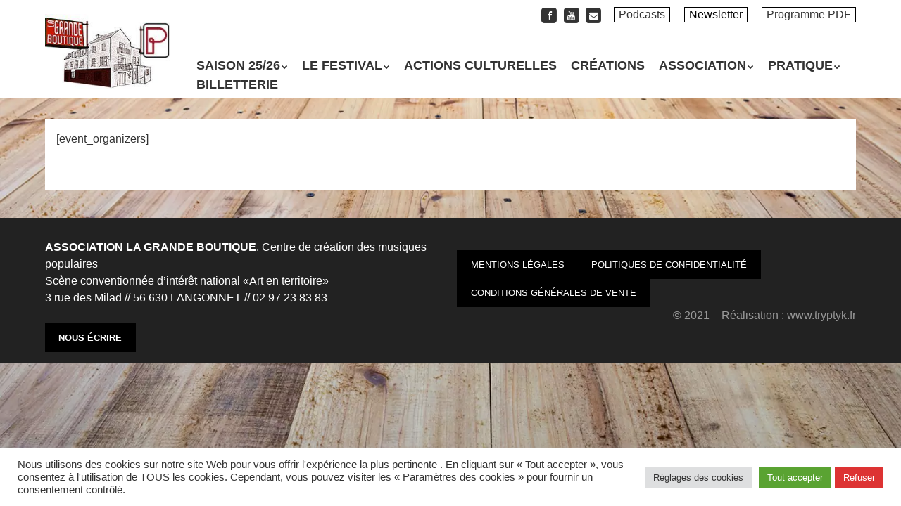

--- FILE ---
content_type: text/html; charset=utf-8
request_url: https://www.google.com/recaptcha/api2/anchor?ar=1&k=6Ld9AnMcAAAAAMPPFRl91LWpkhuIMTAaTVhj3u2o&co=aHR0cHM6Ly93d3cubGFncmFuZGVib3V0aXF1ZS5mcjo0NDM.&hl=en&v=PoyoqOPhxBO7pBk68S4YbpHZ&size=invisible&anchor-ms=20000&execute-ms=30000&cb=89t9z5r4rrcy
body_size: 49003
content:
<!DOCTYPE HTML><html dir="ltr" lang="en"><head><meta http-equiv="Content-Type" content="text/html; charset=UTF-8">
<meta http-equiv="X-UA-Compatible" content="IE=edge">
<title>reCAPTCHA</title>
<style type="text/css">
/* cyrillic-ext */
@font-face {
  font-family: 'Roboto';
  font-style: normal;
  font-weight: 400;
  font-stretch: 100%;
  src: url(//fonts.gstatic.com/s/roboto/v48/KFO7CnqEu92Fr1ME7kSn66aGLdTylUAMa3GUBHMdazTgWw.woff2) format('woff2');
  unicode-range: U+0460-052F, U+1C80-1C8A, U+20B4, U+2DE0-2DFF, U+A640-A69F, U+FE2E-FE2F;
}
/* cyrillic */
@font-face {
  font-family: 'Roboto';
  font-style: normal;
  font-weight: 400;
  font-stretch: 100%;
  src: url(//fonts.gstatic.com/s/roboto/v48/KFO7CnqEu92Fr1ME7kSn66aGLdTylUAMa3iUBHMdazTgWw.woff2) format('woff2');
  unicode-range: U+0301, U+0400-045F, U+0490-0491, U+04B0-04B1, U+2116;
}
/* greek-ext */
@font-face {
  font-family: 'Roboto';
  font-style: normal;
  font-weight: 400;
  font-stretch: 100%;
  src: url(//fonts.gstatic.com/s/roboto/v48/KFO7CnqEu92Fr1ME7kSn66aGLdTylUAMa3CUBHMdazTgWw.woff2) format('woff2');
  unicode-range: U+1F00-1FFF;
}
/* greek */
@font-face {
  font-family: 'Roboto';
  font-style: normal;
  font-weight: 400;
  font-stretch: 100%;
  src: url(//fonts.gstatic.com/s/roboto/v48/KFO7CnqEu92Fr1ME7kSn66aGLdTylUAMa3-UBHMdazTgWw.woff2) format('woff2');
  unicode-range: U+0370-0377, U+037A-037F, U+0384-038A, U+038C, U+038E-03A1, U+03A3-03FF;
}
/* math */
@font-face {
  font-family: 'Roboto';
  font-style: normal;
  font-weight: 400;
  font-stretch: 100%;
  src: url(//fonts.gstatic.com/s/roboto/v48/KFO7CnqEu92Fr1ME7kSn66aGLdTylUAMawCUBHMdazTgWw.woff2) format('woff2');
  unicode-range: U+0302-0303, U+0305, U+0307-0308, U+0310, U+0312, U+0315, U+031A, U+0326-0327, U+032C, U+032F-0330, U+0332-0333, U+0338, U+033A, U+0346, U+034D, U+0391-03A1, U+03A3-03A9, U+03B1-03C9, U+03D1, U+03D5-03D6, U+03F0-03F1, U+03F4-03F5, U+2016-2017, U+2034-2038, U+203C, U+2040, U+2043, U+2047, U+2050, U+2057, U+205F, U+2070-2071, U+2074-208E, U+2090-209C, U+20D0-20DC, U+20E1, U+20E5-20EF, U+2100-2112, U+2114-2115, U+2117-2121, U+2123-214F, U+2190, U+2192, U+2194-21AE, U+21B0-21E5, U+21F1-21F2, U+21F4-2211, U+2213-2214, U+2216-22FF, U+2308-230B, U+2310, U+2319, U+231C-2321, U+2336-237A, U+237C, U+2395, U+239B-23B7, U+23D0, U+23DC-23E1, U+2474-2475, U+25AF, U+25B3, U+25B7, U+25BD, U+25C1, U+25CA, U+25CC, U+25FB, U+266D-266F, U+27C0-27FF, U+2900-2AFF, U+2B0E-2B11, U+2B30-2B4C, U+2BFE, U+3030, U+FF5B, U+FF5D, U+1D400-1D7FF, U+1EE00-1EEFF;
}
/* symbols */
@font-face {
  font-family: 'Roboto';
  font-style: normal;
  font-weight: 400;
  font-stretch: 100%;
  src: url(//fonts.gstatic.com/s/roboto/v48/KFO7CnqEu92Fr1ME7kSn66aGLdTylUAMaxKUBHMdazTgWw.woff2) format('woff2');
  unicode-range: U+0001-000C, U+000E-001F, U+007F-009F, U+20DD-20E0, U+20E2-20E4, U+2150-218F, U+2190, U+2192, U+2194-2199, U+21AF, U+21E6-21F0, U+21F3, U+2218-2219, U+2299, U+22C4-22C6, U+2300-243F, U+2440-244A, U+2460-24FF, U+25A0-27BF, U+2800-28FF, U+2921-2922, U+2981, U+29BF, U+29EB, U+2B00-2BFF, U+4DC0-4DFF, U+FFF9-FFFB, U+10140-1018E, U+10190-1019C, U+101A0, U+101D0-101FD, U+102E0-102FB, U+10E60-10E7E, U+1D2C0-1D2D3, U+1D2E0-1D37F, U+1F000-1F0FF, U+1F100-1F1AD, U+1F1E6-1F1FF, U+1F30D-1F30F, U+1F315, U+1F31C, U+1F31E, U+1F320-1F32C, U+1F336, U+1F378, U+1F37D, U+1F382, U+1F393-1F39F, U+1F3A7-1F3A8, U+1F3AC-1F3AF, U+1F3C2, U+1F3C4-1F3C6, U+1F3CA-1F3CE, U+1F3D4-1F3E0, U+1F3ED, U+1F3F1-1F3F3, U+1F3F5-1F3F7, U+1F408, U+1F415, U+1F41F, U+1F426, U+1F43F, U+1F441-1F442, U+1F444, U+1F446-1F449, U+1F44C-1F44E, U+1F453, U+1F46A, U+1F47D, U+1F4A3, U+1F4B0, U+1F4B3, U+1F4B9, U+1F4BB, U+1F4BF, U+1F4C8-1F4CB, U+1F4D6, U+1F4DA, U+1F4DF, U+1F4E3-1F4E6, U+1F4EA-1F4ED, U+1F4F7, U+1F4F9-1F4FB, U+1F4FD-1F4FE, U+1F503, U+1F507-1F50B, U+1F50D, U+1F512-1F513, U+1F53E-1F54A, U+1F54F-1F5FA, U+1F610, U+1F650-1F67F, U+1F687, U+1F68D, U+1F691, U+1F694, U+1F698, U+1F6AD, U+1F6B2, U+1F6B9-1F6BA, U+1F6BC, U+1F6C6-1F6CF, U+1F6D3-1F6D7, U+1F6E0-1F6EA, U+1F6F0-1F6F3, U+1F6F7-1F6FC, U+1F700-1F7FF, U+1F800-1F80B, U+1F810-1F847, U+1F850-1F859, U+1F860-1F887, U+1F890-1F8AD, U+1F8B0-1F8BB, U+1F8C0-1F8C1, U+1F900-1F90B, U+1F93B, U+1F946, U+1F984, U+1F996, U+1F9E9, U+1FA00-1FA6F, U+1FA70-1FA7C, U+1FA80-1FA89, U+1FA8F-1FAC6, U+1FACE-1FADC, U+1FADF-1FAE9, U+1FAF0-1FAF8, U+1FB00-1FBFF;
}
/* vietnamese */
@font-face {
  font-family: 'Roboto';
  font-style: normal;
  font-weight: 400;
  font-stretch: 100%;
  src: url(//fonts.gstatic.com/s/roboto/v48/KFO7CnqEu92Fr1ME7kSn66aGLdTylUAMa3OUBHMdazTgWw.woff2) format('woff2');
  unicode-range: U+0102-0103, U+0110-0111, U+0128-0129, U+0168-0169, U+01A0-01A1, U+01AF-01B0, U+0300-0301, U+0303-0304, U+0308-0309, U+0323, U+0329, U+1EA0-1EF9, U+20AB;
}
/* latin-ext */
@font-face {
  font-family: 'Roboto';
  font-style: normal;
  font-weight: 400;
  font-stretch: 100%;
  src: url(//fonts.gstatic.com/s/roboto/v48/KFO7CnqEu92Fr1ME7kSn66aGLdTylUAMa3KUBHMdazTgWw.woff2) format('woff2');
  unicode-range: U+0100-02BA, U+02BD-02C5, U+02C7-02CC, U+02CE-02D7, U+02DD-02FF, U+0304, U+0308, U+0329, U+1D00-1DBF, U+1E00-1E9F, U+1EF2-1EFF, U+2020, U+20A0-20AB, U+20AD-20C0, U+2113, U+2C60-2C7F, U+A720-A7FF;
}
/* latin */
@font-face {
  font-family: 'Roboto';
  font-style: normal;
  font-weight: 400;
  font-stretch: 100%;
  src: url(//fonts.gstatic.com/s/roboto/v48/KFO7CnqEu92Fr1ME7kSn66aGLdTylUAMa3yUBHMdazQ.woff2) format('woff2');
  unicode-range: U+0000-00FF, U+0131, U+0152-0153, U+02BB-02BC, U+02C6, U+02DA, U+02DC, U+0304, U+0308, U+0329, U+2000-206F, U+20AC, U+2122, U+2191, U+2193, U+2212, U+2215, U+FEFF, U+FFFD;
}
/* cyrillic-ext */
@font-face {
  font-family: 'Roboto';
  font-style: normal;
  font-weight: 500;
  font-stretch: 100%;
  src: url(//fonts.gstatic.com/s/roboto/v48/KFO7CnqEu92Fr1ME7kSn66aGLdTylUAMa3GUBHMdazTgWw.woff2) format('woff2');
  unicode-range: U+0460-052F, U+1C80-1C8A, U+20B4, U+2DE0-2DFF, U+A640-A69F, U+FE2E-FE2F;
}
/* cyrillic */
@font-face {
  font-family: 'Roboto';
  font-style: normal;
  font-weight: 500;
  font-stretch: 100%;
  src: url(//fonts.gstatic.com/s/roboto/v48/KFO7CnqEu92Fr1ME7kSn66aGLdTylUAMa3iUBHMdazTgWw.woff2) format('woff2');
  unicode-range: U+0301, U+0400-045F, U+0490-0491, U+04B0-04B1, U+2116;
}
/* greek-ext */
@font-face {
  font-family: 'Roboto';
  font-style: normal;
  font-weight: 500;
  font-stretch: 100%;
  src: url(//fonts.gstatic.com/s/roboto/v48/KFO7CnqEu92Fr1ME7kSn66aGLdTylUAMa3CUBHMdazTgWw.woff2) format('woff2');
  unicode-range: U+1F00-1FFF;
}
/* greek */
@font-face {
  font-family: 'Roboto';
  font-style: normal;
  font-weight: 500;
  font-stretch: 100%;
  src: url(//fonts.gstatic.com/s/roboto/v48/KFO7CnqEu92Fr1ME7kSn66aGLdTylUAMa3-UBHMdazTgWw.woff2) format('woff2');
  unicode-range: U+0370-0377, U+037A-037F, U+0384-038A, U+038C, U+038E-03A1, U+03A3-03FF;
}
/* math */
@font-face {
  font-family: 'Roboto';
  font-style: normal;
  font-weight: 500;
  font-stretch: 100%;
  src: url(//fonts.gstatic.com/s/roboto/v48/KFO7CnqEu92Fr1ME7kSn66aGLdTylUAMawCUBHMdazTgWw.woff2) format('woff2');
  unicode-range: U+0302-0303, U+0305, U+0307-0308, U+0310, U+0312, U+0315, U+031A, U+0326-0327, U+032C, U+032F-0330, U+0332-0333, U+0338, U+033A, U+0346, U+034D, U+0391-03A1, U+03A3-03A9, U+03B1-03C9, U+03D1, U+03D5-03D6, U+03F0-03F1, U+03F4-03F5, U+2016-2017, U+2034-2038, U+203C, U+2040, U+2043, U+2047, U+2050, U+2057, U+205F, U+2070-2071, U+2074-208E, U+2090-209C, U+20D0-20DC, U+20E1, U+20E5-20EF, U+2100-2112, U+2114-2115, U+2117-2121, U+2123-214F, U+2190, U+2192, U+2194-21AE, U+21B0-21E5, U+21F1-21F2, U+21F4-2211, U+2213-2214, U+2216-22FF, U+2308-230B, U+2310, U+2319, U+231C-2321, U+2336-237A, U+237C, U+2395, U+239B-23B7, U+23D0, U+23DC-23E1, U+2474-2475, U+25AF, U+25B3, U+25B7, U+25BD, U+25C1, U+25CA, U+25CC, U+25FB, U+266D-266F, U+27C0-27FF, U+2900-2AFF, U+2B0E-2B11, U+2B30-2B4C, U+2BFE, U+3030, U+FF5B, U+FF5D, U+1D400-1D7FF, U+1EE00-1EEFF;
}
/* symbols */
@font-face {
  font-family: 'Roboto';
  font-style: normal;
  font-weight: 500;
  font-stretch: 100%;
  src: url(//fonts.gstatic.com/s/roboto/v48/KFO7CnqEu92Fr1ME7kSn66aGLdTylUAMaxKUBHMdazTgWw.woff2) format('woff2');
  unicode-range: U+0001-000C, U+000E-001F, U+007F-009F, U+20DD-20E0, U+20E2-20E4, U+2150-218F, U+2190, U+2192, U+2194-2199, U+21AF, U+21E6-21F0, U+21F3, U+2218-2219, U+2299, U+22C4-22C6, U+2300-243F, U+2440-244A, U+2460-24FF, U+25A0-27BF, U+2800-28FF, U+2921-2922, U+2981, U+29BF, U+29EB, U+2B00-2BFF, U+4DC0-4DFF, U+FFF9-FFFB, U+10140-1018E, U+10190-1019C, U+101A0, U+101D0-101FD, U+102E0-102FB, U+10E60-10E7E, U+1D2C0-1D2D3, U+1D2E0-1D37F, U+1F000-1F0FF, U+1F100-1F1AD, U+1F1E6-1F1FF, U+1F30D-1F30F, U+1F315, U+1F31C, U+1F31E, U+1F320-1F32C, U+1F336, U+1F378, U+1F37D, U+1F382, U+1F393-1F39F, U+1F3A7-1F3A8, U+1F3AC-1F3AF, U+1F3C2, U+1F3C4-1F3C6, U+1F3CA-1F3CE, U+1F3D4-1F3E0, U+1F3ED, U+1F3F1-1F3F3, U+1F3F5-1F3F7, U+1F408, U+1F415, U+1F41F, U+1F426, U+1F43F, U+1F441-1F442, U+1F444, U+1F446-1F449, U+1F44C-1F44E, U+1F453, U+1F46A, U+1F47D, U+1F4A3, U+1F4B0, U+1F4B3, U+1F4B9, U+1F4BB, U+1F4BF, U+1F4C8-1F4CB, U+1F4D6, U+1F4DA, U+1F4DF, U+1F4E3-1F4E6, U+1F4EA-1F4ED, U+1F4F7, U+1F4F9-1F4FB, U+1F4FD-1F4FE, U+1F503, U+1F507-1F50B, U+1F50D, U+1F512-1F513, U+1F53E-1F54A, U+1F54F-1F5FA, U+1F610, U+1F650-1F67F, U+1F687, U+1F68D, U+1F691, U+1F694, U+1F698, U+1F6AD, U+1F6B2, U+1F6B9-1F6BA, U+1F6BC, U+1F6C6-1F6CF, U+1F6D3-1F6D7, U+1F6E0-1F6EA, U+1F6F0-1F6F3, U+1F6F7-1F6FC, U+1F700-1F7FF, U+1F800-1F80B, U+1F810-1F847, U+1F850-1F859, U+1F860-1F887, U+1F890-1F8AD, U+1F8B0-1F8BB, U+1F8C0-1F8C1, U+1F900-1F90B, U+1F93B, U+1F946, U+1F984, U+1F996, U+1F9E9, U+1FA00-1FA6F, U+1FA70-1FA7C, U+1FA80-1FA89, U+1FA8F-1FAC6, U+1FACE-1FADC, U+1FADF-1FAE9, U+1FAF0-1FAF8, U+1FB00-1FBFF;
}
/* vietnamese */
@font-face {
  font-family: 'Roboto';
  font-style: normal;
  font-weight: 500;
  font-stretch: 100%;
  src: url(//fonts.gstatic.com/s/roboto/v48/KFO7CnqEu92Fr1ME7kSn66aGLdTylUAMa3OUBHMdazTgWw.woff2) format('woff2');
  unicode-range: U+0102-0103, U+0110-0111, U+0128-0129, U+0168-0169, U+01A0-01A1, U+01AF-01B0, U+0300-0301, U+0303-0304, U+0308-0309, U+0323, U+0329, U+1EA0-1EF9, U+20AB;
}
/* latin-ext */
@font-face {
  font-family: 'Roboto';
  font-style: normal;
  font-weight: 500;
  font-stretch: 100%;
  src: url(//fonts.gstatic.com/s/roboto/v48/KFO7CnqEu92Fr1ME7kSn66aGLdTylUAMa3KUBHMdazTgWw.woff2) format('woff2');
  unicode-range: U+0100-02BA, U+02BD-02C5, U+02C7-02CC, U+02CE-02D7, U+02DD-02FF, U+0304, U+0308, U+0329, U+1D00-1DBF, U+1E00-1E9F, U+1EF2-1EFF, U+2020, U+20A0-20AB, U+20AD-20C0, U+2113, U+2C60-2C7F, U+A720-A7FF;
}
/* latin */
@font-face {
  font-family: 'Roboto';
  font-style: normal;
  font-weight: 500;
  font-stretch: 100%;
  src: url(//fonts.gstatic.com/s/roboto/v48/KFO7CnqEu92Fr1ME7kSn66aGLdTylUAMa3yUBHMdazQ.woff2) format('woff2');
  unicode-range: U+0000-00FF, U+0131, U+0152-0153, U+02BB-02BC, U+02C6, U+02DA, U+02DC, U+0304, U+0308, U+0329, U+2000-206F, U+20AC, U+2122, U+2191, U+2193, U+2212, U+2215, U+FEFF, U+FFFD;
}
/* cyrillic-ext */
@font-face {
  font-family: 'Roboto';
  font-style: normal;
  font-weight: 900;
  font-stretch: 100%;
  src: url(//fonts.gstatic.com/s/roboto/v48/KFO7CnqEu92Fr1ME7kSn66aGLdTylUAMa3GUBHMdazTgWw.woff2) format('woff2');
  unicode-range: U+0460-052F, U+1C80-1C8A, U+20B4, U+2DE0-2DFF, U+A640-A69F, U+FE2E-FE2F;
}
/* cyrillic */
@font-face {
  font-family: 'Roboto';
  font-style: normal;
  font-weight: 900;
  font-stretch: 100%;
  src: url(//fonts.gstatic.com/s/roboto/v48/KFO7CnqEu92Fr1ME7kSn66aGLdTylUAMa3iUBHMdazTgWw.woff2) format('woff2');
  unicode-range: U+0301, U+0400-045F, U+0490-0491, U+04B0-04B1, U+2116;
}
/* greek-ext */
@font-face {
  font-family: 'Roboto';
  font-style: normal;
  font-weight: 900;
  font-stretch: 100%;
  src: url(//fonts.gstatic.com/s/roboto/v48/KFO7CnqEu92Fr1ME7kSn66aGLdTylUAMa3CUBHMdazTgWw.woff2) format('woff2');
  unicode-range: U+1F00-1FFF;
}
/* greek */
@font-face {
  font-family: 'Roboto';
  font-style: normal;
  font-weight: 900;
  font-stretch: 100%;
  src: url(//fonts.gstatic.com/s/roboto/v48/KFO7CnqEu92Fr1ME7kSn66aGLdTylUAMa3-UBHMdazTgWw.woff2) format('woff2');
  unicode-range: U+0370-0377, U+037A-037F, U+0384-038A, U+038C, U+038E-03A1, U+03A3-03FF;
}
/* math */
@font-face {
  font-family: 'Roboto';
  font-style: normal;
  font-weight: 900;
  font-stretch: 100%;
  src: url(//fonts.gstatic.com/s/roboto/v48/KFO7CnqEu92Fr1ME7kSn66aGLdTylUAMawCUBHMdazTgWw.woff2) format('woff2');
  unicode-range: U+0302-0303, U+0305, U+0307-0308, U+0310, U+0312, U+0315, U+031A, U+0326-0327, U+032C, U+032F-0330, U+0332-0333, U+0338, U+033A, U+0346, U+034D, U+0391-03A1, U+03A3-03A9, U+03B1-03C9, U+03D1, U+03D5-03D6, U+03F0-03F1, U+03F4-03F5, U+2016-2017, U+2034-2038, U+203C, U+2040, U+2043, U+2047, U+2050, U+2057, U+205F, U+2070-2071, U+2074-208E, U+2090-209C, U+20D0-20DC, U+20E1, U+20E5-20EF, U+2100-2112, U+2114-2115, U+2117-2121, U+2123-214F, U+2190, U+2192, U+2194-21AE, U+21B0-21E5, U+21F1-21F2, U+21F4-2211, U+2213-2214, U+2216-22FF, U+2308-230B, U+2310, U+2319, U+231C-2321, U+2336-237A, U+237C, U+2395, U+239B-23B7, U+23D0, U+23DC-23E1, U+2474-2475, U+25AF, U+25B3, U+25B7, U+25BD, U+25C1, U+25CA, U+25CC, U+25FB, U+266D-266F, U+27C0-27FF, U+2900-2AFF, U+2B0E-2B11, U+2B30-2B4C, U+2BFE, U+3030, U+FF5B, U+FF5D, U+1D400-1D7FF, U+1EE00-1EEFF;
}
/* symbols */
@font-face {
  font-family: 'Roboto';
  font-style: normal;
  font-weight: 900;
  font-stretch: 100%;
  src: url(//fonts.gstatic.com/s/roboto/v48/KFO7CnqEu92Fr1ME7kSn66aGLdTylUAMaxKUBHMdazTgWw.woff2) format('woff2');
  unicode-range: U+0001-000C, U+000E-001F, U+007F-009F, U+20DD-20E0, U+20E2-20E4, U+2150-218F, U+2190, U+2192, U+2194-2199, U+21AF, U+21E6-21F0, U+21F3, U+2218-2219, U+2299, U+22C4-22C6, U+2300-243F, U+2440-244A, U+2460-24FF, U+25A0-27BF, U+2800-28FF, U+2921-2922, U+2981, U+29BF, U+29EB, U+2B00-2BFF, U+4DC0-4DFF, U+FFF9-FFFB, U+10140-1018E, U+10190-1019C, U+101A0, U+101D0-101FD, U+102E0-102FB, U+10E60-10E7E, U+1D2C0-1D2D3, U+1D2E0-1D37F, U+1F000-1F0FF, U+1F100-1F1AD, U+1F1E6-1F1FF, U+1F30D-1F30F, U+1F315, U+1F31C, U+1F31E, U+1F320-1F32C, U+1F336, U+1F378, U+1F37D, U+1F382, U+1F393-1F39F, U+1F3A7-1F3A8, U+1F3AC-1F3AF, U+1F3C2, U+1F3C4-1F3C6, U+1F3CA-1F3CE, U+1F3D4-1F3E0, U+1F3ED, U+1F3F1-1F3F3, U+1F3F5-1F3F7, U+1F408, U+1F415, U+1F41F, U+1F426, U+1F43F, U+1F441-1F442, U+1F444, U+1F446-1F449, U+1F44C-1F44E, U+1F453, U+1F46A, U+1F47D, U+1F4A3, U+1F4B0, U+1F4B3, U+1F4B9, U+1F4BB, U+1F4BF, U+1F4C8-1F4CB, U+1F4D6, U+1F4DA, U+1F4DF, U+1F4E3-1F4E6, U+1F4EA-1F4ED, U+1F4F7, U+1F4F9-1F4FB, U+1F4FD-1F4FE, U+1F503, U+1F507-1F50B, U+1F50D, U+1F512-1F513, U+1F53E-1F54A, U+1F54F-1F5FA, U+1F610, U+1F650-1F67F, U+1F687, U+1F68D, U+1F691, U+1F694, U+1F698, U+1F6AD, U+1F6B2, U+1F6B9-1F6BA, U+1F6BC, U+1F6C6-1F6CF, U+1F6D3-1F6D7, U+1F6E0-1F6EA, U+1F6F0-1F6F3, U+1F6F7-1F6FC, U+1F700-1F7FF, U+1F800-1F80B, U+1F810-1F847, U+1F850-1F859, U+1F860-1F887, U+1F890-1F8AD, U+1F8B0-1F8BB, U+1F8C0-1F8C1, U+1F900-1F90B, U+1F93B, U+1F946, U+1F984, U+1F996, U+1F9E9, U+1FA00-1FA6F, U+1FA70-1FA7C, U+1FA80-1FA89, U+1FA8F-1FAC6, U+1FACE-1FADC, U+1FADF-1FAE9, U+1FAF0-1FAF8, U+1FB00-1FBFF;
}
/* vietnamese */
@font-face {
  font-family: 'Roboto';
  font-style: normal;
  font-weight: 900;
  font-stretch: 100%;
  src: url(//fonts.gstatic.com/s/roboto/v48/KFO7CnqEu92Fr1ME7kSn66aGLdTylUAMa3OUBHMdazTgWw.woff2) format('woff2');
  unicode-range: U+0102-0103, U+0110-0111, U+0128-0129, U+0168-0169, U+01A0-01A1, U+01AF-01B0, U+0300-0301, U+0303-0304, U+0308-0309, U+0323, U+0329, U+1EA0-1EF9, U+20AB;
}
/* latin-ext */
@font-face {
  font-family: 'Roboto';
  font-style: normal;
  font-weight: 900;
  font-stretch: 100%;
  src: url(//fonts.gstatic.com/s/roboto/v48/KFO7CnqEu92Fr1ME7kSn66aGLdTylUAMa3KUBHMdazTgWw.woff2) format('woff2');
  unicode-range: U+0100-02BA, U+02BD-02C5, U+02C7-02CC, U+02CE-02D7, U+02DD-02FF, U+0304, U+0308, U+0329, U+1D00-1DBF, U+1E00-1E9F, U+1EF2-1EFF, U+2020, U+20A0-20AB, U+20AD-20C0, U+2113, U+2C60-2C7F, U+A720-A7FF;
}
/* latin */
@font-face {
  font-family: 'Roboto';
  font-style: normal;
  font-weight: 900;
  font-stretch: 100%;
  src: url(//fonts.gstatic.com/s/roboto/v48/KFO7CnqEu92Fr1ME7kSn66aGLdTylUAMa3yUBHMdazQ.woff2) format('woff2');
  unicode-range: U+0000-00FF, U+0131, U+0152-0153, U+02BB-02BC, U+02C6, U+02DA, U+02DC, U+0304, U+0308, U+0329, U+2000-206F, U+20AC, U+2122, U+2191, U+2193, U+2212, U+2215, U+FEFF, U+FFFD;
}

</style>
<link rel="stylesheet" type="text/css" href="https://www.gstatic.com/recaptcha/releases/PoyoqOPhxBO7pBk68S4YbpHZ/styles__ltr.css">
<script nonce="TUzxu_4vURc7lQh0EN8Ibw" type="text/javascript">window['__recaptcha_api'] = 'https://www.google.com/recaptcha/api2/';</script>
<script type="text/javascript" src="https://www.gstatic.com/recaptcha/releases/PoyoqOPhxBO7pBk68S4YbpHZ/recaptcha__en.js" nonce="TUzxu_4vURc7lQh0EN8Ibw">
      
    </script></head>
<body><div id="rc-anchor-alert" class="rc-anchor-alert"></div>
<input type="hidden" id="recaptcha-token" value="[base64]">
<script type="text/javascript" nonce="TUzxu_4vURc7lQh0EN8Ibw">
      recaptcha.anchor.Main.init("[\x22ainput\x22,[\x22bgdata\x22,\x22\x22,\[base64]/[base64]/[base64]/[base64]/[base64]/[base64]/KGcoTywyNTMsTy5PKSxVRyhPLEMpKTpnKE8sMjUzLEMpLE8pKSxsKSksTykpfSxieT1mdW5jdGlvbihDLE8sdSxsKXtmb3IobD0odT1SKEMpLDApO08+MDtPLS0pbD1sPDw4fFooQyk7ZyhDLHUsbCl9LFVHPWZ1bmN0aW9uKEMsTyl7Qy5pLmxlbmd0aD4xMDQ/[base64]/[base64]/[base64]/[base64]/[base64]/[base64]/[base64]\\u003d\x22,\[base64]\x22,\x22w7orw6EhesKUw406P1rDrCNPwqAHw7rCt8OYJRsQaMOVHx/DpWzCnT90FTsVwqRnworCohbDvCDDr0ptwofCvXPDg2J5wpUVwpPCpSnDjMK0w5QpFEYUMcKCw5/CqcOyw7bDhsOmwrXCpm8ZZMO6w6p0w7fDscK6HmFiwq3DsmQ9a8KQw7zCp8OIGcO/wrA9EcO5EsKnYmlDw4QMEsOsw5TDvCPCusOAfyoTYAwLw6/CkyhtwrLDvyd8Q8K0wpJ+VsOFw7XDoknDm8OnwpHDqlxsKDbDp8KPH0HDhWBjOTfDosOCwpPDj8OgwpfCuD3CuMKwNhHCjMKBwooaw4jDuH5nw7YQAcKrWsKXwqzDrsKYeF1rw5HDoxYcfzxibcK5w75TY8Omwq3CmVrDvy9secOpIgfCscOKwq7DtsK/wpzDjVtURxYyTQBpBsK2w5VZXHDDt8K0HcKJQgDCkx7CtRDCl8Oww5LCnjfDu8Kqwq3CsMOuNsOjI8OkE2XCt24EV8Kmw4DDt8KWwoHDiMKJw79twq1Vw47DlcKxd8KEwo/Ck2rCpMKYd1vDncOkwrImEh7CrMKoFsOrD8Kmw63Cv8KvaD/Cv17CncKrw4krwrJDw4t0WH87LBJywoTCnCPDnhtqdDRQw4QdfxAtEsOzJ3Npw5I0HhwswrYhecKPbsKKWQHDlm/DrMKNw73DuUjClcOzMzA4A2nCmcKpw67DosKXU8OXL8Ofw5TCt0vDqcKwHEXCmsKIH8O9wprDnMONTArCsDXDs3XDtsOCUcOKaMOPVcOKwpk1G8OKwrHCncO/eSnCjCAqwoPCjF8twqZEw53Dk8Kew7IlFcOSwoHDlX/DsH7DlMKHFltzWcONw4LDu8KnF3VHw6/[base64]/[base64]/[base64]/Dkg5WwqnDo8Knw7XCphgkw58xGcKvfxLCh8KPw4Z5TsK0DHDDml1CPmp9bsKgw4tBLQ3DkE3CpxBhCGVSfWXDrcOGwrrCk0nDlTkyYytuwqEuSmo3w7DCq8KQwpFww4BJwqXDv8KSwpMKw71Nwr7Dhx3Cni/CgMK1wrjCuyPCsCDDp8OtwqsbwrcWwrRxDsOmwqvDsiFXU8KGw58dKMOyaMOGQcKRSzlHB8KfW8OoQWsIcHxyw4RPw6vDrnZjMsKuFh8/wopGDmzCuzXDg8Ocwp0BwpPCmMKXwofDmFLDn0QHw5gkXMKtw7R5w4/DrMO3CcKnw5DClQcuw6k8D8KKw4oORlQlw6nDg8KxXMO1w6wsdhTCh8OIQ8Kdw63Cj8OWw59UDsOswoPCh8KEWcKhAifCtcOHwp/[base64]/DnMO0wrQfLsOdGEVzNyVbw4/[base64]/DojBpw6HClhfDrMKzHm3CmDnDqBbCpRRAJsKTM3nDoDhWw61Qw6NGwo3DhUQdwq5PwoPDvMKhw79Vwo3CusK/OCdQDMKMT8OpM8KiwrvChXrClybCuyE7worCgGfDsHY7V8Klw7DCmcKlw4jCpMO5w67Cg8O8QMKnwoHDmlTDgRTDvsO6XcKFD8KiHgx1w4TDgkHDvsO0PcOHVMKzFgcMSMO/asOjXgnDuzl3a8Kew47DnMKsw5TCqmsvw4Alw4Yww7VlwpHCsz/DkDUHw73DlCXCqsOURD4Lw695wrc4woUCOcKuwpoKM8KewoHCu8KCbMKPcihww47CmsK3MzRKLknCqMKNw6rCiAfDsTzCuMODOBDCgMKQw5PDszVHUsKTwpd+EXMRI8K4w4TDuk/Dq2sdw5cKTMOYETBdwq3CocOJVWQWeybDkMKVK0DCgw/ChsK/asKHU2UVw50JXMKNw7bCkilzfMOgE8KsbRfCs8O7w4lsw4XDpSTDgcKIwrtEbTYxwpDDoMKawp4yw41PZMKKUyt+w53DmMKYA2nDiADCgQNhdcOFw7NgM8OPAyF7w47DqjhEcsK2WcOYwrHDucOIM8K+w7HDnHbDusKbVXcMLxEBezPDhHnDqMOZBcKZWsOkRl/DsGIxcwk4KMOQw7Uyw5LDswgOH1dkFMOEwohoaVxocgJiw79WwqkxBiZDKsKCwoFXwoUQH2MmLHFHIDTClcOIF10VwrLDqsKFJ8KdTHDDmwPCoTY9UB7DhMKMWsKNfMO1wo/DsHjDqjh9w7XDtwbDu8KZwoc9W8O+w7xRwoEVwoDDr8Khw4fDqsKcfcOBYwkRNcKkDVk9Q8KXw73DkjLCs8Ozwp3CrMOFLhTCiQ8QfMKxKGfCt8OjMMOXYkHCvMOOccOYHsKiwp/DvQJHw7oawpnCkMOWwrhoQCbCjMO/w5YoFEt9w4VKTsOlFjDCrMOUTF88w5rChgxPB8OfVzTDo8OwwpfDigrCrGvDs8O2w4DCoGIxZ8KOM2HClmTDvsKrwot3wrHCusOfwrcNT0jDjD4Bwq8OEsOOeXdsDcKIwqVIc8OMwr7DvsOFNl7CpMKqw7fCuB7DkMOAw5nDgsKGwoEfwpxHYkxkw63CiAtoNsKQw6/CjcKXYcOCw43DqMKAwohNUnRGF8OhHMKTwp8DCsOjEsOqUcOaw6HDt1bChlXDq8K0wrDCncORwplNP8OFwqjDvQRfAgjDmD4qw4tqwoBiwpXDkVbCrcO2wp7DpXlXw7nCr8OzOD/DicO8w5JCw6vCnDR0w7VUwpMaw79Zw5LDh8KpU8Orwqc8woZ+HcOwK8KFTQ3CqVTDnMKhTMO8WMKJwr1rw5JUE8Okw5kmwqJRw5AGL8Kew67Dp8OUUQgmw5kvw7/DmcO0BsKIw5rDl8Krw4ROwovDhcOlwrHDq8KuSwMWwqwsw79bCE0fw7JNDMOrEMOzwoNywplMwonCsMKtwoF/GcKqw6DDrcOJP0bCrsK1Vj0Tw7weJhzCiMO8UsKiwp/DgcKMwrnCtwQvwpjCpsKzwolIwrrDumHDmMOjwozCr8OAw7QYJGbCp0B/KcK8RsKMK8KpEMOWHcOtw7RDUxDDlsKsL8O9ZjI0BsKvw45Iw6vCpcKrw6Qcw4/[base64]/CvAlyccOxGFjDlMKLw4M1w7HDu3PDuU8mw4h5d3XDusK2KMOGw7PDhgB/RCtYRcKXeMK3NTDCssOZQsKmw4ReQMKEwpFWOcK5woEXUlbDoMO7w7bCpsOqw6YGdSFTwqHDoG4rS1rCliFgwrsswr/DvFhRwoEEIy9/w7kawo7ChsKOw7PDpj9Lwp8lEcKGw7QmGsKOwo/[base64]/CvMO4AcOtw5A5woYfdsO4wr7DucKlfjrCpilZw7zDsijDvmIvwqlqw7fCqFI8Tyc8w5XDgVsSwq/DpMO1w488wosYw43ClcKHbjZjFwjDmC5ZWMODLsOZY0vDjcOJQlRIw4LDnsOQwqrCoXjDgcKMFV0VwoRswp7CphTDrcO9w5vCu8KNwpPDiMKOwptxQMK/[base64]/wqbDiMK8T8OQUCt1w6IawoNiw6JMw7cgwofDuR7CslTCmcO2w6tjKm5nwrjDisKSW8OJfnUVwp8dDwMna8OnQhc7a8OuOcKyw5LCisOUA2rCusO4ZlJyDCRuw5fDnxTDi3vDi2QJUcKIYy/ComBmcsKoCcKXKcOqw7jDv8OHL2sYw4XCgMORw48MXxdYR27Cj2Few77CjMOedVfCoEBpITrDu2rDgMKjIyxCLhLDuEBow74qwrnCm8Olwr3CqXnCp8K6UMOiw7DChUZ8wrnCsHLCuntnS0TDjxtswqM6AcO5w6Udw499wrJ+w74Tw5hzPcKJw4k/w5LDnxszAijCicKrfMO4JsOZw7gXIcKpTC7CuHlrwpzCuA7DnmdIwoI3w4ArDB45FV7DkTfDg8ONRMOAQkTDicKzw6NWKht4w73CgsKPez7Dqjpww5vDlMKZwpXCvMKHRMKOZXR4XShSwpMawpxFw45owqjCoGHDvHLDjgl1wp3DvF87w6FlbEpVw6DClS/DhcK/JhhoCmrDoWzCm8KqGQTCl8O9wodtdhkRwqoiVcKxCcKowqdYw6QHTMOsR8KowrxywpfDuG3CqsKuwpIqZMK9w5Z8Y0nChXJOfMORe8OcIMOydMKdRTbDpwrDu3TDrj7DiSjDlMK2w70WwoMNwqvCscKGw7jCkmJnw40IMsK8wqrDr8Kawq/[base64]/DiCt/wpRUU8KFHy8rKcOvw7PDkMKEwrTDvsOKT8OWwpoWW8OBw5HDpMO2wqnDkVoJQhnDrHcEwpHCiD3Dujwrw5wIM8Olw7vDssO+w4fCl8O4VWTDpggiw6DDr8OPCsOowrM9wqnDmk/[base64]/Do8KjeDIJbcK7w6xMw7TDglzDlcOAIsKgcyDDuFbDrsK1OMKGBGsLwqI/d8OSwpwvL8O4IB56woDDl8OpwrFCwpAWQEzDj1Uqw7XDqMK3wq7CpsK7wo5RGSHCmsKcNGwhw4nDlMOcKQcMfsOWwrLDnRzCksO5B3MswrXDocKFEcOPEEXCmsOrwrzDhsK/w43CuGZ1w6UlAhxUwpgWXklpFXnDkMK2B3/DqhPDmHDDj8OBWHDClcK8KCnClGnCmEZ3LMORwo3DqnbDp3IuG1zDgEfDrMOGwpNjAm4uSMOWeMKvwoPCp8OFCSbDngbDu8OfN8OSwr7CgsKbOkjDtH/CkRlQw7/[base64]/CoMKMH8OkTloTw77Cgw0ge8KPwonDrMKYw6nCqcKfWMKuw5jDkMKjCcO5wq3DrMK5wqXCsV0WH2oOw4bCuRvDjHQ0w6BYHh5iwoQNRcO2wrQSwq/DicK9JsKnRHdGZyHDu8OQNQp2WMK3woAaIMOQw5/DtUcgS8KIEsO/w5fCjxDDjcORw7RcWsODw7jDt1FDwozCscK1w6UwCngKaMKALivCmml8wp0+w7PCiAbCqCjDjsKIw6sHwpTDgkrCm8OOw6zCphrCmMKmZcO/[base64]/CqcO/ZxnCjMKTwqQ5Z0nDoMOiw65Ywo1pCcOYHsK6PCfCpXVeH8Kvw6rDphNRFMOFRcO/wqoXHcOuwrIiQGkTwpsjB0DClcOLw5xPSSPDtF9ELD/DnRAoUcOHwqvCgyQDw6nDoMOTw4QQAMKiw5jDjcOVSMOBw6HDrmbDiSpzLcKZwrUCwptGMMK/w4wXRMKRw5XColtsEA3DrAM1R3B2w6DCuF7ChMKxw5nDpHRTGMKtSCjCtXvDjSPDpAHDvzfDicO4w7bDmgpUwo0PE8KcwrTCp07CnMOAa8OZw6XDuj1hRUzDlcOQwoPDu00sEm3Dt8OLW8Kmw6l4wqrDq8KoDHPCqT3Dp1nClsKjwp/DtFJxVsO3McOoJMKUwo5Pw4DDlDvDi8Oew7g/L8KEZcKkTcKdQ8Kbw6cYw4dbwr0xc8OZwqPDl8Kpw65JwrTDl8OQw4twwrsUwpwNw6zDjQAVw6oHwrnDtcKzwrjDpzjCkVzDvD7ChkXCqcOpwrHDl8KUw4hTLTYKDExxVVXChAXCvMO+w4bDncK/asO2w51vbjvCtg8OfznDmX5gUsO0EcK2PmPCqEvCqDnDnXfCmB/CqMKKVGFhw7XCs8OTKTrDtsKFUcOKw44iwqrDmsKRwpjCr8KPwpjCs8OkSMOJT3PDkMOEVjIewrrDmC7CqMO+O8K8wpkGwqzDr8OGwqUqwqvCkzMnGsKbwoEKFQ8Xa0kpRks0SsOyw4J2TwXCs2vCtlYnEULDgsO0w4RKTFVVwo0DZFxeMhdXwrpkw7AuwqADw6vDpB/Cl1bCn0rDuCbDmHE/[base64]/[base64]/[base64]/Do1rDkRHDomJfw6PDux/DscOUw6nCuSrCh8OjaAtvwqIsw5R5wozCmcO+CAwSwoc/wokFdsKabcKqeMK2bzNjcsKubi7CkcOmB8KxfRFHwojDu8Oyw4TDtcK5MGBGw749NErDsh/CqsOwUsOrw7PDkzXCgcKUw45Gw69KwqpqwqYVw7fChCokwp4YMWNjwpDDtsKww7bCvMKhwoLDvsOew5AAZFAjSMOXwqgQM2xsB2drJ3LCi8Owwq0XV8K+w5kdNMK/BhXDjhbDl8Oww6bDslAAwrrCpBBdAsK1w7bDiF9+JsOBe0PDgsKSw7fDi8KANsOWfcOkwrzCigfDlANKIB/DksK6McKCwr/CjGbDqcKXwqt2wrPCkhHDvl/CmMOZScO3w7MydMOww5jDqcOXw6xFw7XDryzDrV1NFT1uJiYDPsO7ckTDkCvDjsOdw77DisOcw6s3w6XChgJ3w74CwrvDgsKuWxU5OsK4e8OeScOAwr/DksOGwr/CmWLDkQ51B8KvN8K7U8K7GcOaw6nDoFkawp7CtmZAwq84w7IEw5jCgsKzwr7DhknCq2jDg8OJEQ3DlgnCssOmAV1iw4ZKw57Du8OTw6p+MjfCrsKCOhJlNW8/IcO9wpNxwr1uDHRBw6V2wpDCrcOtw7HDlsOSw7VIcsKdw5Rzw4TDisO9wrlQacO7SCzDvcOUwqdrJMKDw4zCtcOeW8K1w4taw5R/[base64]/[base64]/CnsKrEsKdYklvHMKqAhrDiMO6w6AiWSbCk27Cvy3CnsODw63Ds0PCkjzCrcKMwoc/w6kOwr83w6/[base64]/wp/CtQkrIcKaw5TCsjbDlMKHwrc1FAXCl2DCh8OKwolxDGpXwogmEX/Crg7DtMONUjpOwqjDsUsGQX1bR04AGDDCsBxww5cIw7dNH8Kfw5dyUMO8XMK8wqpqw5AwXiZow7/[base64]/ClsKhDQfDsMOpw4UOJcO3JSXDrXLCscKjw5DCgzrDmcOPeATCmArDlxg1ecOSw6IPw6Qpw7MxwpxAwrY6U1NqAERWdsKhw7nCjcKYVW/ClHDCoMODw5lKwp/[base64]/CsQXCvSkfw4PDnH5QX8OmwobDumEBBxM1w4jDtcOSRwQ2N8O6JsKow43CpWTCo8OALcOWw6Fhw6XCkcKDw7nDk1LDql7DncOmwpnCpVDCnjfCrsKmwp9jw71jw7cRTQ8tw4/Dp8Kbw6gqwpjDlcKEcsORwrd9XcORw5hZYlvDoEQhw4d+wo9+w6Q4wpPDucOuZG/DtlfDhAPDtmHDr8K8wp3CtsOYb8O+QMOtS3hYw4BQw7jCiEbDksOeVMO5w6ZXw67DtwFuEgzDii3ClxRswq7DsSo5AAfDn8K1eClmw6F/csKBPFXCvil3KMKcw6hSw4/[base64]/[base64]/DjsKDwrNXNR/CrsOvwrLCp03DoCvDvMK7PcKQwpnDp2rDoFjDqXLCuHA9wrURFcO7w7LCqsOYw5k7wp7CoMOqbg5pw4twdcODYGdBwo87wrjCpWpWbAjCrBnCoMOMwrgbe8Kvwrk2wqJfw57DmsKFcXd/woPDqV86UsKCAcKOCMKpwpXCqVwgWsKYwr/[base64]/DqMONwpzCiVkPwoHDmgPCmRnChR0/HkBVw7DCnnvCisKjZ8OFwodeFcK4IMKOwrjDmlQ5Q3UOHcO5w5E1wrtFwpJlw5/CixXCm8Kxw50Sw6HDg05Jw5JHL8OuCRrCucK/wobCmi/DtsK6w7vCsg0gw518wr4Rw6duw6JZc8OWXRzCo2TDu8OifWTCncKTwo/CmMOaLVFMw5TDkTR2ZxDCin7CuGh4w5txwrTCisKsDwwdwpYxa8OVPxXDlV55W8KDw77DpQXCocKUwq0laBrCiFt2BG3Col86w6LChmltw6TCssKqQHPCmMOuw7vDhzx5ET0Ew4RRaHvCtEYPwqfCjMKVwrPDiBPCisOHXG3ClWDCtll1JAk+w6o7XsOgLsKEw7/[base64]/CjF/Dml4wwrQcw7rCpsOJHkA7w6fCmsORwr0eVEvCh8KXcMO0bcORN8K7w5VRCVt/w7oOw7TDim/DrMKYesKkw6TDusKew7PDsQ5bTHxyw5d0CMK/[base64]/[base64]/DnmlSw4R5c8KRwqghIBxMBArCh2XCnAdDYMOnwqxYZ8OpwowEBTrCtUsnw4rDgsKqFsKdScK1HcOjwpTCocKjw7pSwrwUf8OvWmfDqW1kw5fDjTDCtQ0mwoYpBMOuwp1IwpbDvsOCwo5+RVwmwprCqsKET1/Cj8KvZ8KKw7Eww74FFMOiNcOYJsOqw4ASeMO2Ih7Col0Dbnokw5jDpUtHwobCpsK9ccKpdMOuwrfDnMOmNVXDu8OaGCkZw6DDr8OjL8KmfmrDlsK2Ah3CocOHwqpbw6BUwqvDucK9VlpNCsOlJVnCtm0iMMKDPU3Cj8KAwp4/bQnCgxjCrEbCiEnDrzwLwo1pw4vClCfChgR8NcOWRyV+w7jDscKYIVnClzPCpMKMw54owo0qw54gagnCnDTCrsKCwrJ+woN4ZHUmw5YHNcO9b8OkYMOowow0w5TDmTcTw5fDlsOyVR/CqMKIw7VowrvDjMKNCMOOR2TCoyXDlDnClk3CjDTDhlhJwrJ2wqPDusOcw6k6wpgEMcOZVgNcw6jCpMOzw4PDo0plwpsGwobCisOLw5w1R2LCq8KNe8O1w7MBw6LCrcKJDcK3HFV+w6k+f3QDw6HCok/[base64]/ConPCucK5w7tdaMKKM8OBwrnCi8Kjwq0fOcKcUcOJT8Kaw7o8dsOUAVcKE8OrARLDisK7w7JVC8K8HynDnsKMwqPDgMKywqZqUml6TTQ4wprCmUcIw6VCOn7Dp3rDn8KFL8Otw63DuR9NfUnCnF/DmUTDocOsN8KNw6LDvADClnLDp8OXSQNmcsOhe8KxaldkE0FOw7XCuGlIwonCvsKxwrRLw6DCn8Kbw6VKOlYSd8O2w5fDrh5dQcKidSIsHSA+w5sQZsKvwqbDsAJoKEZJS8Oswr1Tw5wdwpTDgsOyw5AcbMOxb8OZBwXDvMOVwphfS8KnbChRfsKZCifDqjg/w4AbNcOTTsO8wrZyVC9XcMOEBUrDviZ8QDbCoQbDryR3FcK/w5XCg8OKbiYzw5Qbw6BTwrJMeixKw7FrwqnDoyrDkMOrZ0EpEcOKCjcpwpE5ZnEnFhsxakEjF8K/b8Omb8OaGCnClRXDsldhwrcoeh4twpfDlMOPw5DDjcKdZGnDkjVTwrNew6weDsKMfFDCr0k9ZMKrHcKBw6/CocKdWC4SJMOVGx4iw5fCuwRuEzwKQRVlPnoKZMOiR8KUwoFVbsO0LsKcEsKhLcKlTMOLJcO8PMOFw6ZXwrkjDMKpw4xPS1AGIGQnNsOfcGxSN040w5/[base64]/wo3CpsKlBsKaEsKbfMOpY8OqZsKNR2QrK8KhwoRew7/CocKdwr1SDh/DtcKIw4nCuxlsOis0wpbCrWwDw6/DlU/CrcOxwoFGJSDCs8KFegbDtsO8d3fCoTHCgnVre8KLw7XDmMKkw5ZLa8KrBsOgwrlhwq/CsGlwMsOtQcOQESEiw5fDrDBgwpE0LsK8Y8O3BW3DslEjPcOuwqzClB7CuMOOTcO4TF0VP1Yaw61FKibDtEc3w5rDrnrCq0ZOBi7DgBbDssOHw4Y7w63DqsK5MMO+RD13AcOtwrd1BEbDksOvY8KMworCgRB3KMOaw5B2ecKXw5U4aS1RwoF/w7DDgEZCTMOGw5fDnMOZJsKEw5thw5dqwoByw5xeMmcuwqbCqMK1f3fCmhomYMO1UMOTIcK/w5IhBR/Ch8Olw67CrMOwwrnDpmXCqh/DvlzDo1HCujDCv8O/wrPDt2rCuGlBe8K1wpPDoijCrUDCpk4zw5VIwrfDvsKSw5/DiDcvVsOMw6PDkcK+J8KMwqzDiMKxw6PCgwhSw4hOwoptw4BfwqrCnDxvw5NQGl7Dh8KaCDLDh2HDkMOUGMKSw7Jdw5UDD8OrwoXDuMOyNkXCuhsqH2HDrhRAwqIew6/[base64]/DkMKiwrnCvjVgwpbDinYQGT54YcO3wqDCskPCjW8yw7TDhBkWA3Q7G8KjNXnCiMKCwrHDrcKGQX3DviFiOMKTwoYrdV/CmcKJwop1CEFtYsOYw6DDsCnDqMKwwp8xYwfCslRKw6F0wrRGGsOFAT3Dk1LDlMOJwr4jw4B1FBrDmMOzf0TDvMK7w5jCuMO+OjNBNcOTwqbCjEVTfhcDw5IPETfCm1PCqH4AVcOaw4tew5zCmH/[base64]/Cg8O5wrXCtynCpMOCwonCucKywrRIPijCjMKXXsOhcyPCn8KFw53Coi0iwr/[base64]/CusKsUsOxWDXCjMOmw6Fsw4fCjsKJdcOHw63DnsKzwpgew4bDtsOnGk3Ct3QlwoDClMOiV2FyUMOJBErDqsK8wo1Uw5DDv8OywrsXwrzDplFSw7xVwr0jwpcNaBjCuWLCtn3ChkPDhMODMWHDq3xTTcOdWRjCgcOdwpYYDBl5QndAJ8ONw7/CrsO6CXfDtmAoFXUUIH/CtQZaXTAnQAART8KmG2/Dk8OZCMKJwrXDv8KiXTUwYGXChsOWZsO5w5fCt0PCoR/Cv8KJw5fChRtpX8KqwqXCoXjCkTLCmcOuwp7DgMO7MmtfZy3DqkslKyQLBsONwovCmFdhaE5YaS/CpMKSVsK1T8OZM8KtLsOswqtiFCDDo8OfLnrDlcKUw4A9FcOEw7h2wq3Dk3ZKwq3DiEg2HsOdd8OSecOvfVjCqCLDpiZYwrTCvR/CjFcUMHDDkMKFF8OqWjfDhEd0JMKbwpR3MwfCqnNkw5VXw6vCmMO2wo5hSUnCsyTCjgQiw4bDlTgGwrrDgl92wq/CjERnw63CgSQawow/w5oFw7gaw5J3w448LsK+wpLDsmvCvcK+H8KbeMKUwojCjg8/eSMsVcK/wpTCgcOcPMKww6RAwoYPdhofwp7DgHtaw4TDjh9sw6nDhkpZw65pw7LCkwl+wo4HwrDDoMK0TiPCix8VZsKkS8KVw5LDrMO/SiNfMMOBw5nDnRDDi8KXwozDlcO2esK0MDwbWzs8w7nCo2lEw5rDgMKuwqhLwrkNworChw/CpcOVcsKFwqh4dRAaKsOwwrZNw6zCqsOmwoFUVMOqPsOVQnLCs8KTw7HDninCi8KTesKpc8OfF19HUTQ2wr10w7dJw7LDtDbClSIiIsO+Sw/DrlcnAcOlwqfCuGZ2wqXCqyh4SWrCvErDvhYfw7BvNMOCbz5cw6QHEj16wqfCujzDl8OEw4B7JcODJMO1A8K7wqMbDcKCwrTDh8OzYMKkw63CgcKsSl7Dh8Obw51gGj/CjyrDglxeEcODAQgZw6jCpjzDi8O1ES/Cp21iwotswqTCo8OLwr3CkcK7aH3DsgzClsKgw5fDgcODcMOQw7dJwqTCo8KlDnUlSx4pCMKOw7bCsWjDhgXCgjo3w58lwqjChsK5OsK1G0vDnFUUfcOBwoLCrmRcRnlnwqXDjBN1w7twSm/[base64]/DjMOgw5bCq8O+woLDvcK1fzBNwrvCsGhjKi3Cv8OXW8OtwoTDp8Oaw54Vw7rCmMOsw6DCmcOXDznCmy1BwozCskbDtx7ChMKpw5hJQMOLR8K1EnrColE5wpLCncOPwq5dw4LDtsKcwrzCtFU2BcOGwr/CmcKQw518H8OIUGjCsMOMBg7DssK4W8KWWWl+eVtww70hRU4BTsKnQsKCw6LCiMKhw4kTQ8K/UsKwVxZIK8OIw7DDuETDnXXDoW/CiF40FsOOWsOUw51Fw70mwrdNHDfCmcKYWyLDr8KNfsKOw61Ow7hjKcKSw7XCo8OLwqrDsgTDk8OIw6LDu8K4aEfCrisuUsKTw4rDucK5wpUoDyQzfBfCvyA9wqjDlnsJw6vCmMOXwqfChMOmwqXDuXPDkMO/wqPDon/[base64]/DgsKww5XCkQ5AMsOFw4wgaQLDjcKSNHZ/w6cMC8OnYR9mCMOcwoRoVsKPw6TDn3fCgcK5wppuw4F6PMOSw6gja20UdjN4w5QeUwfCi34vwobDtsKkC2Q/NcOuAcO7E1VOw7XCrXpDZi81EcKrwr/[base64]/w5jCvTvDpiPCvzXCtMO7w7wTw4AQwqDDs1zDo8KcS8KGw54NOGBNw6MmwrB7eW94bMKvw4VawoTDhCEqwp/[base64]/[base64]/CiMK0Ki7DksOzZhtaeXFSGcKDwpzCtiDCjcOTwo7DpSTCnMKxaHLDnlN8wp1jwq1wwrzCrMOPwo4wGcOWXxfComzDuSjCpUPDnntrw6nDr8KkAnMew40PTsOZwq4MIMOHWUpoE8OdLMOaZsO/wp/[base64]/CrDpswqXDjcK+w7I+HEoLw7bCuGfCjMKlFkoTw4FkYcOCw4oqwrciw6vCkBDDnkdxw5U7wpoqw4vDm8KWwqTDsMKBwq4FKcKMwqrCuRnDgMKLfQzCuX7Cm8O/GAzCvcK3ZV/[base64]/Cg8KVw7JnwpkGRjTDg1M+wqXCiMKTV8KXwrPCr8O6wqEoEsKbLsO7wpAZw6cfWkQaUijDuMO+w7vDhVfCp1TDvmTDkEwSA1dBZFzCuMKbNx96w7vDscO7wqE/FsK0wolbW3fCkmE/worChsOXwq/CvworPznCtl9Dw6cDM8OKwrzCtwvDk8KPw5wjwrdPw7g2w7xdwpfDlsKkwqbCpsOGMsO5w6xEw4rCuBAtccOnX8KMw7LDtsKrwrrDnMKIQ8Kkw7HCpzESwrxlw4hqeBTDu0LDsTNZVW4iw5RZPsOZM8Kdw7lXPMK5McOIORsSw6rCisKWw5jDjW/DjxLDkXhAw65PwrhGwqHCkDJhwpPCgDMcI8KcwptIwpHCpcOZw6giwopzGcKdAxbDhHV/B8KoFHkcwrLCqcOAScOyOSE2w7tFO8KKOsKJwrdjw5jCl8KFYw1CwrQ+wpnClFXCgsOMd8O4KADDrcOnwp0Ow6UZwrDCj0/DqHFZwoYyKSbDqxkPM8OFwrXCo00Xw6zDgMKZbR83w7fCrsKjwpnDgMOeD0BWwoohwr7ChwQxZh/DlTHCkMOqwo7DrzpJKcOeHsOuwo3CkHPCqFrCtMKkGVYDw6hsPkXDvsOlf8OJw6DDq3DCmMKnw4kjQQI+w4LCn8OLwo48w4fDnWbDhSjDqno0w63CssK2w5HDkcKEwr/CjAY3w4UaS8KJLFvCnznDlUkCwqM1JX1DDcKywo9CNlUbemHCoBrCm8K5OsKdX1nCrT4Dw5dvw4LCpmVgw7QBYT/CpcKWwr53w7XDvsO7Y0E4wqnDrMKDw5VZK8O/w6xuw7XDjsOpwpwHw7JFw5rCu8OxcjjDggbCrMOvYkBLw4VmKEzDnMKoMMK7w6s/[base64]/[base64]/[base64]/[base64]/I3ktFsKbw5YHDx3CnU9qw4TDnlt4w6Q2w57DiMOAIsO1w63DvMKzDlXChcOgG8K+wqdmwrTDvcKECEHDp0YFwoLDpWwBD8KNFUJLw6rCs8O4wpbDuMO0AWjCgBUib8OFFsK1dsOyw7pmCRXDscOIwr7Dg8K5wofCscKXw4NcC8KAwrvChsOEXQvCvcOXZMO7w7Bnwr/CvcKIwrZfD8O2X8KJwrsOwpDCgMKMf3TDksKtw6LDrVkqwqU9T8KNwpRvV3XDo8KeFG4aw5PDm2U9woTDsE3DihzDlDnDrQV8wp3DtMKhwp7CtMOHw7sfQ8OxOcOqT8KCSFDCrcK9LwVnwpLDkFJtwrg/[base64]/DgSJNwpltSzBow7jDpcK/E8KkwoUOw6XCtMKuw57Csw9kHcKWWcOHcRfDgEvCkMOPw73DgcKnwrrCi8OuKEAfwpFXbnd3XMOBIQPCqsO6VcOzccKGw7/[base64]/DvyfDuyhyw5ocQVzCkEzCmMKew7FmIHIow5HClcKLw4zCq8OEMhkEwoAhwpldRR1PZsOCeAXDtcKvw5PDvcKHwoDDrsO4wrTDvx/DgcO0MgrCrj8xNkJDwr3DocObJ8KaJMKwKCXDjMKkw5UDaMKeJzQqYcOrbcK9Xl3Ct27Dk8Kew5bCh8KtDsO4wozCr8Opw7bDkRNqw5ktw6QDHXc4ZxxiwrXDl03CqHLCnz/DlDLDqUfDlyvDsMKOw4cBNHvDgWJ/DcKmwpobwoTDlsKewqF7w49RJsOeGcK2wqEDKsKfwqXDvcKZw4B4wptWwqs+woZjMcOdwrluMBvCrAAzw6TCuw7CrMKswpNwGQbCunxIw71swr4ePsOTRMO8wrcDw7pYw79ywq5tYlDDjBLCnmXDgGRnw6fDm8Kcb8O9w6vDsMK/[base64]/CtMOfwo3ClcObwr3Cm8K2CcKDCMKVUm8iWcKBNMKBK8O8w7swwotyTSYwQMKaw5Y1cMOIw6bDtcOKw4VeNAvCvcKWU8Otw7vCrVfDmmxVwqEYwrs0wr8gKcOEZsKFw7UhY37DomzDoVbClsOmSRdqTD0/w6zDsAdGNsKawpJ4wrcEw5XDtm/DrMOUB8OfRcOPC8Ocwo9nwqgZcEM6aUVnwrUMw7oTw5N9aRPDpcK3a8OBw7hdwo7Dk8KZw5XCriZswoHCmMKxAMKHwovCqcO1NijCsAHDtcO9wozDrMKTPsOlIT3DqMKBwr7Ch1/Dh8O9Ik3CtsK/fRoIw5UzwrTDkjHCqzXDiMKUwohDN1jDkAzCrsO4TsKDTsOnasKAajbDgSFOwpR9PMOKRR9TRCZ/wpfCpMOJGEvDq8OAw6nCj8KXV3RmUyTDv8O8XsOiWiYCNUBHwpHChRtwwrfDncOqAkwcwpbCscKhwoRBw5Ihw6vCiUVOw7Q1Pgxkw5TDp8K/wq/Cp0vDmzFxKMKZPcOhwpXDoMO+w7wvB018ZBoqS8OEFsKfEsOITnjCpcKLI8KeJ8KDwpXDsyPCsDgdWVwWwoHDu8OoBS7CgMO/HVjCk8OgVQPDrVXDl23DvF3Cj8Kew5x9w73Ci3I6VWXDgsOTesKuwrFIVnjCisK4SDYdwpwvFxUyL21hw7/CrcOkwpZdwobDhcONBcKaCcKjKXDCj8KxIsOmCsOnw4p2AiTCscO9CcOUJ8KFwqdOKhVzwrbDtQguFcOLwp7Dr8KEwpYtw6TCrjB8ITtQIMKAA8KSwqA/wp50MsKuMQprwo/[base64]/ClcKwesKpwrPDmsOZwqtKwq7Com8uF3TDsMK7woHDhzvDuMKowo4TBMK9FcOhasKjw7llw6nDmW7DkHzCgnTDny/[base64]/[base64]/DhMODUWbCucOEw4DClMKGw7HCrsKIwqkawovDuEDDnA3DuEfCo8KGGwTDlMKaBcOvRsOfG01Jw4PCkkDDriAMw4LCh8OBwptRE8KDIipoJ8Kzw5oVwqbCmcOPOcKWfwlIwpzDu3vDgFs1KiLDq8OHwp4/w6dTwq7ComzCucO4ecO9wq46LcOAAsKuw7jDllQ4NsO/YUPCqCHDkDE4aMOuw6nDvk8AdsOawo9KNMO6bE3Cp8OEEsKUS8KgOzfCv8O1N8O7BmEoXXLDksK+CsK0wrRtLEZpw40DdsKBw4/DkMOxEMKhwrlGZXPCvE7ChXNSK8K4BcOLw5bCqgPDpMKXN8O8PH3DucO3A14aShXCqAjDjcOLw4XDqHHDmWwlw7BZeT4JFEMsWcKFwqnCvj/Csj/CsMO6w7c2wqZTwrwAacKHR8OpwqFHOSYPQEPDplo3S8O4wqsEwpDCg8OiCcKTwrTCv8OtwqfCl8OpDsK8wq5MdMO5woHCqMOAwrPDusOBw58OEsOEXsOhw5bDrcKzwotcw5bDtMKvWwgIAAEcw4pySlsPw6lEw5I0emTCl8Kiw4RtwpN5RCfDjcOeflPCsyZaw6/DmcKhW3LDgX8tw7LDnsO4w7LCj8K/w45Uw5txQ1FSIcOow6jCuRLDlV0TbXbDhMK3XMOYwpHCjMOyw6LCrMOaw63CtRcEwrFEUcOqU8KBw5fDm3lfwo1+fMKQd8Osw6nDqsOsw5lTHcKBwqA/A8KaLRBWw4HDsMOTwrXCilMbSVY3S8KWwrvCux1Mw7JEWMOgwqJGesKDw4/[base64]/DiMK4cxxjfcOtw75fwpvCp2XCrcK2E2VJw69hwr9cTMOdVTw4PMOXccOmw5XCozFSw69iw7LDiUszwqIbwr7CvMK3dsOSw5bDhA8/w7NTZm14wrTDi8Okw7nDlMKbAE/DrEXCu8K5SjhqLHXDgcKAPMO0UQ9CGwUrEUDDucOdA1gPDGdxwqjDvwDDvcKKw49aw7/Cj0ImwpERwpVVAlDCssK8CcOvw7zCq8OdacK9YcOmAQQ5IC1/Ui1ZwqjCiGfCkEMeYg7DvcO/IEHDr8KcYWnCjlwbSMKUFirDhsKJwr3Cq0wXXMKxZsOpwqAjwqnCtsOgYzw8wovChMOtwqwIaR7Cj8KIw75ow5DDhMO1L8OPTxRrwrvCp8O0w4h6w5zCtQ/Dg1YjaMKvw64RWH91HsKSB8OLwoHDkcOaw6vCv8KRwrNPwoPCg8KlKcOHL8KYXBzCucKywoZCw6FSwokVfl7CjhnCqHkrHcOJSirDjsKNdMK8SCzDhcOLBMOhBXjDgsOgJiXDoh7CrcK/FMK1ZynDlsK8OU8UUS5kesOtYgAMw7cPQ8Krw6UYw5nCsnJOwqvCoMKNwoPCtsKSM8OdbyACYScFSXzDlcK+JRhdU8KkKwfCrsKCwqHDsEQ0w4nCr8OYfnA4wpYWHMKSW8KnHW/[base64]/[base64]/[base64]/[base64]/Co8OowrQTwqLDlkc4EQrCi8Kow4V0S8KObU/CrwbDtCI6wp8kEXIJwrNpUcO2GCbCqA3Cs8K7w6x/wr4Qw4LCiU/CpMKgwqFpwop4wo5Jw7oybhnDgcO9wqwqWMOjScK+w5pRfDorLTgIEsKaw5A2w4PDvEsQwqXDsFkZZcKZLMKuccKYU8Kyw7VwScO8w58EwoLDrztcwqQLO8KNwqcmDChcwpobIDDDi2kEw4RxMcOnwq7CkcKDWUlmwpRRNz/[base64]/ZGjDkcKKw55YwrhhD05pGcO4agx8wqbCrMO+SzQ9ZH99IcK2TsO6PBbCtU09VMOhZMOpVgYJw7LDgMOCXMOkwpFfKUPDpXtmYkXDvMOdw5bDoSHChirDvUXChcO8FRIpW8KCUjpCwpMFwrvDpcOhJ8OCCcKkPClPwqbCulJWPMKRw7/CpcKHLcKPw6bDicONdFIBO8OAE8OdwrPCpCrDgcK0eWDCs8OmUArDh8OdahUywplOwqouwofDjQvDt8Okw7ExeMOTH8OuMcKQH8OSQsOHO8KkCcKtwpgnwo8+woIRwqdcHMK/eUHDtMK2bzAeYTQvDsOjRsK3E8KNwrxMZkbCom/DsHPDpsO9w71YZRTDlMKLwovCocKbwrPCksKKw6FsUMKCORsGwpHCtcOzSw7ClnVrcsKOBTXDvMKNwqZICMK5woF4w5nCnsOZTA93w6jCksKgHGY1w5bDrCLDsUzCq8O/[base64]/M8O1wo/DicO4wpbDqcOjwpfCmm8fwr49DsO1w5QbwrEmwqDCnjzCk8OtbA3DtcOqU17CnMOTa1QjK8OOScOww5LCiMOVwqjDuW4scg3DhcKBw6A5wpHDnxnCosOrw4XCpMKuwqkrwqXDuMKUQXjDjhldDR/Dqyxcwot+B0vDmjXChcOtYwHDg8Oaw5cZIX1pBcOQdsKcw4PDlMOMwo/CllBeFFDDkMKjAMOFwpcAVk3Cg8KHwr7Dix8uQTvDocOCQ8OdwpHCjDdbwohMw4TClMK0dsK2w6PDmELCsRk/w7fDoDxywpnDvcKfwrjCjcKSZsOTwp/CmGzCrlHCnUlCw4DClFbCicKQTCcYHcOcw47CgX8/ZADChsOCNMKrw7zDqirDosK2EMO8OT9pYcO8CsOncgEMXMO8PcKSwrnCpMKSwojDvyR4w6VFw4vCnMOQYsK/[base64]/CvSh/XmsBCxTDp8OPAxYrwoPCoE/Cr3jCsMKkwqrDmcKtIxfCv1bCkhtzEVDCv0/DhzrDucOFSkzDu8KLwrnDmXpUwpYCw6DCkUnCgsKcQMK1w57DuMK0w77DqQ9uwrnDvRsqwofCoMOSwqfDh0tGwrLCvi/DucK/[base64]/Cs8OlwqtzUMOvdGdvKcKmDMKsEBY\\u003d\x22],null,[\x22conf\x22,null,\x226Ld9AnMcAAAAAMPPFRl91LWpkhuIMTAaTVhj3u2o\x22,0,null,null,null,1,[21,125,63,73,95,87,41,43,42,83,102,105,109,121],[1017145,739],0,null,null,null,null,0,null,0,null,700,1,null,0,\[base64]/76lBhnEnQkZnOKMAhnM8xEZ\x22,0,0,null,null,1,null,0,0,null,null,null,0],\x22https://www.lagrandeboutique.fr:443\x22,null,[3,1,1],null,null,null,1,3600,[\x22https://www.google.com/intl/en/policies/privacy/\x22,\x22https://www.google.com/intl/en/policies/terms/\x22],\x22W3cfiCfQPlKJezIKZmaJssSJ4Em18k2zBwNS0nIlD0I\\u003d\x22,1,0,null,1,1769200430748,0,0,[1],null,[29,219,176,29],\x22RC-l35rMjsvE45rJw\x22,null,null,null,null,null,\x220dAFcWeA4do5ryLYCZzLxokFCetlhkHy7Xc_efEn-JqBOqADPr61wnplfz7UvScQRgUMAqGhTeeqdHBRrzdIVLSRJ1hTQdUFAvTw\x22,1769283230862]");
    </script></body></html>

--- FILE ---
content_type: text/css; charset: UTF-8;charset=UTF-8
request_url: https://www.lagrandeboutique.fr/wp-admin/admin-ajax.php?action=easy-facebook-likebox-customizer-style&ver=6.7.2
body_size: 753
content:

.efbl_feed_wraper.efbl_skin_890 .efbl-grid-skin .efbl-row.e-outer {
	grid-template-columns: repeat(auto-fill, minmax(33.33%, 1fr));
}

		
.efbl_feed_wraper.efbl_skin_890 .efbl_feeds_holder.efbl_feeds_carousel .owl-nav {
	display: flex;
}

.efbl_feed_wraper.efbl_skin_890 .efbl_feeds_holder.efbl_feeds_carousel .owl-dots {
	display: block;
}

		
		
		
		
		
.efbl_feed_wraper.efbl_skin_890 .efbl_header .efbl_header_inner_wrap .efbl_header_content .efbl_header_meta .efbl_header_title {
		}

.efbl_feed_wraper.efbl_skin_890 .efbl_header .efbl_header_inner_wrap .efbl_header_img img {
	border-radius: 0;
}

.efbl_feed_wraper.efbl_skin_890 .efbl_header .efbl_header_inner_wrap .efbl_header_content .efbl_header_meta .efbl_cat,
.efbl_feed_wraper.efbl_skin_890 .efbl_header .efbl_header_inner_wrap .efbl_header_content .efbl_header_meta .efbl_followers {
		}

.efbl_feed_wraper.efbl_skin_890 .efbl_header .efbl_header_inner_wrap .efbl_header_content .efbl_bio {
		}

		
		.efbl_feed_popup_container .efbl-post-detail.efbl-popup-skin-890 .efbl-d-columns-wrapper {
		}

.efbl_feed_popup_container .efbl-post-detail.efbl-popup-skin-890 .efbl-d-columns-wrapper, .efbl_feed_popup_container .efbl-post-detail.efbl-popup-skin-890 .efbl-d-columns-wrapper .efbl-caption .efbl-feed-description, .efbl_feed_popup_container .efbl-post-detail.efbl-popup-skin-890 a, .efbl_feed_popup_container .efbl-post-detail.efbl-popup-skin-890 span {
	
		
}

.efbl_feed_popup_container .efbl-post-detail.efbl-popup-skin-890 .efbl-d-columns-wrapper .efbl-post-header {

					display: flex;

			
}

.efbl_feed_popup_container .efbl-post-detail.efbl-popup-skin-890 .efbl-d-columns-wrapper .efbl-post-header .efbl-profile-image {

					display: block;

			
}

.efbl_feed_popup_container .efbl-post-detail.efbl-popup-skin-890 .efbl-d-columns-wrapper .efbl-post-header h2 {

		
}

.efbl_feed_popup_container .efbl-post-detail.efbl-popup-skin-890 .efbl-d-columns-wrapper .efbl-post-header span {

		
}

.efbl_feed_popup_container .efbl-post-detail.efbl-popup-skin-890 .efbl-feed-description, .efbl_feed_popup_container .efbl-post-detail.efbl-popup-skin-890 .efbl_link_text {

					display: block;

			
}

.efbl_feed_popup_container .efbl-post-detail.efbl-popup-skin-890 .efbl-d-columns-wrapper .efbl-reactions-box {

					display: flex;

							
}

.efbl_feed_popup_container .efbl-post-detail.efbl-popup-skin-890 .efbl-d-columns-wrapper .efbl-reactions-box .efbl-reactions span {

		
}


.efbl_feed_popup_container .efbl-post-detail.efbl-popup-skin-890 .efbl-d-columns-wrapper .efbl-reactions-box .efbl-reactions .efbl_popup_likes_main {

					display: flex;

			
}

.efbl_feed_popup_container .efbl-post-detail.efbl-popup-skin-890 .efbl-d-columns-wrapper .efbl-reactions-box .efbl-reactions .efbl-popup-comments-icon-wrapper {

					display: flex;

			
}

.efbl_feed_popup_container .efbl-post-detail.efbl-popup-skin-890 .efbl-commnets, .efbl_feed_popup_container .efbl-post-detail.efbl-popup-skin-890 .efbl-comments-list {

					display: block;

			
}

.efbl_feed_popup_container .efbl-post-detail.efbl-popup-skin-890 .efbl-action-btn {

					display: block;

			
}

.efbl_feed_popup_container .efbl-post-detail.efbl-popup-skin-890 .efbl-d-columns-wrapper .efbl-comments-list .efbl-comment-wrap {

		
}
		
.efbl_feed_wraper.efbl_skin_891 .efbl-grid-skin .efbl-row.e-outer {
	grid-template-columns: repeat(auto-fill, minmax(33.33%, 1fr));
}

		
.efbl_feed_wraper.efbl_skin_891 .efbl_feeds_holder.efbl_feeds_carousel .owl-nav {
	display: flex;
}

.efbl_feed_wraper.efbl_skin_891 .efbl_feeds_holder.efbl_feeds_carousel .owl-dots {
	display: block;
}

		
		
		
		
		
.efbl_feed_wraper.efbl_skin_891 .efbl_header .efbl_header_inner_wrap .efbl_header_content .efbl_header_meta .efbl_header_title {
		}

.efbl_feed_wraper.efbl_skin_891 .efbl_header .efbl_header_inner_wrap .efbl_header_img img {
	border-radius: 0;
}

.efbl_feed_wraper.efbl_skin_891 .efbl_header .efbl_header_inner_wrap .efbl_header_content .efbl_header_meta .efbl_cat,
.efbl_feed_wraper.efbl_skin_891 .efbl_header .efbl_header_inner_wrap .efbl_header_content .efbl_header_meta .efbl_followers {
		}

.efbl_feed_wraper.efbl_skin_891 .efbl_header .efbl_header_inner_wrap .efbl_header_content .efbl_bio {
		}

		
		.efbl_feed_popup_container .efbl-post-detail.efbl-popup-skin-891 .efbl-d-columns-wrapper {
		}

.efbl_feed_popup_container .efbl-post-detail.efbl-popup-skin-891 .efbl-d-columns-wrapper, .efbl_feed_popup_container .efbl-post-detail.efbl-popup-skin-891 .efbl-d-columns-wrapper .efbl-caption .efbl-feed-description, .efbl_feed_popup_container .efbl-post-detail.efbl-popup-skin-891 a, .efbl_feed_popup_container .efbl-post-detail.efbl-popup-skin-891 span {
	
		
}

.efbl_feed_popup_container .efbl-post-detail.efbl-popup-skin-891 .efbl-d-columns-wrapper .efbl-post-header {

					display: flex;

			
}

.efbl_feed_popup_container .efbl-post-detail.efbl-popup-skin-891 .efbl-d-columns-wrapper .efbl-post-header .efbl-profile-image {

					display: block;

			
}

.efbl_feed_popup_container .efbl-post-detail.efbl-popup-skin-891 .efbl-d-columns-wrapper .efbl-post-header h2 {

		
}

.efbl_feed_popup_container .efbl-post-detail.efbl-popup-skin-891 .efbl-d-columns-wrapper .efbl-post-header span {

		
}

.efbl_feed_popup_container .efbl-post-detail.efbl-popup-skin-891 .efbl-feed-description, .efbl_feed_popup_container .efbl-post-detail.efbl-popup-skin-891 .efbl_link_text {

					display: block;

			
}

.efbl_feed_popup_container .efbl-post-detail.efbl-popup-skin-891 .efbl-d-columns-wrapper .efbl-reactions-box {

					display: flex;

							
}

.efbl_feed_popup_container .efbl-post-detail.efbl-popup-skin-891 .efbl-d-columns-wrapper .efbl-reactions-box .efbl-reactions span {

		
}


.efbl_feed_popup_container .efbl-post-detail.efbl-popup-skin-891 .efbl-d-columns-wrapper .efbl-reactions-box .efbl-reactions .efbl_popup_likes_main {

					display: flex;

			
}

.efbl_feed_popup_container .efbl-post-detail.efbl-popup-skin-891 .efbl-d-columns-wrapper .efbl-reactions-box .efbl-reactions .efbl-popup-comments-icon-wrapper {

					display: flex;

			
}

.efbl_feed_popup_container .efbl-post-detail.efbl-popup-skin-891 .efbl-commnets, .efbl_feed_popup_container .efbl-post-detail.efbl-popup-skin-891 .efbl-comments-list {

					display: block;

			
}

.efbl_feed_popup_container .efbl-post-detail.efbl-popup-skin-891 .efbl-action-btn {

					display: block;

			
}

.efbl_feed_popup_container .efbl-post-detail.efbl-popup-skin-891 .efbl-d-columns-wrapper .efbl-comments-list .efbl-comment-wrap {

		
}
		
.efbl_feed_wraper.efbl_skin_892 .efbl-grid-skin .efbl-row.e-outer {
	grid-template-columns: repeat(auto-fill, minmax(33.33%, 1fr));
}

		
.efbl_feed_wraper.efbl_skin_892 .efbl_feeds_holder.efbl_feeds_carousel .owl-nav {
	display: flex;
}

.efbl_feed_wraper.efbl_skin_892 .efbl_feeds_holder.efbl_feeds_carousel .owl-dots {
	display: block;
}

		
		
		
		
		
.efbl_feed_wraper.efbl_skin_892 .efbl_header .efbl_header_inner_wrap .efbl_header_content .efbl_header_meta .efbl_header_title {
		}

.efbl_feed_wraper.efbl_skin_892 .efbl_header .efbl_header_inner_wrap .efbl_header_img img {
	border-radius: 0;
}

.efbl_feed_wraper.efbl_skin_892 .efbl_header .efbl_header_inner_wrap .efbl_header_content .efbl_header_meta .efbl_cat,
.efbl_feed_wraper.efbl_skin_892 .efbl_header .efbl_header_inner_wrap .efbl_header_content .efbl_header_meta .efbl_followers {
		}

.efbl_feed_wraper.efbl_skin_892 .efbl_header .efbl_header_inner_wrap .efbl_header_content .efbl_bio {
		}

		
		.efbl_feed_popup_container .efbl-post-detail.efbl-popup-skin-892 .efbl-d-columns-wrapper {
		}

.efbl_feed_popup_container .efbl-post-detail.efbl-popup-skin-892 .efbl-d-columns-wrapper, .efbl_feed_popup_container .efbl-post-detail.efbl-popup-skin-892 .efbl-d-columns-wrapper .efbl-caption .efbl-feed-description, .efbl_feed_popup_container .efbl-post-detail.efbl-popup-skin-892 a, .efbl_feed_popup_container .efbl-post-detail.efbl-popup-skin-892 span {
	
		
}

.efbl_feed_popup_container .efbl-post-detail.efbl-popup-skin-892 .efbl-d-columns-wrapper .efbl-post-header {

					display: flex;

			
}

.efbl_feed_popup_container .efbl-post-detail.efbl-popup-skin-892 .efbl-d-columns-wrapper .efbl-post-header .efbl-profile-image {

					display: block;

			
}

.efbl_feed_popup_container .efbl-post-detail.efbl-popup-skin-892 .efbl-d-columns-wrapper .efbl-post-header h2 {

		
}

.efbl_feed_popup_container .efbl-post-detail.efbl-popup-skin-892 .efbl-d-columns-wrapper .efbl-post-header span {

		
}

.efbl_feed_popup_container .efbl-post-detail.efbl-popup-skin-892 .efbl-feed-description, .efbl_feed_popup_container .efbl-post-detail.efbl-popup-skin-892 .efbl_link_text {

					display: block;

			
}

.efbl_feed_popup_container .efbl-post-detail.efbl-popup-skin-892 .efbl-d-columns-wrapper .efbl-reactions-box {

					display: flex;

							
}

.efbl_feed_popup_container .efbl-post-detail.efbl-popup-skin-892 .efbl-d-columns-wrapper .efbl-reactions-box .efbl-reactions span {

		
}


.efbl_feed_popup_container .efbl-post-detail.efbl-popup-skin-892 .efbl-d-columns-wrapper .efbl-reactions-box .efbl-reactions .efbl_popup_likes_main {

					display: flex;

			
}

.efbl_feed_popup_container .efbl-post-detail.efbl-popup-skin-892 .efbl-d-columns-wrapper .efbl-reactions-box .efbl-reactions .efbl-popup-comments-icon-wrapper {

					display: flex;

			
}

.efbl_feed_popup_container .efbl-post-detail.efbl-popup-skin-892 .efbl-commnets, .efbl_feed_popup_container .efbl-post-detail.efbl-popup-skin-892 .efbl-comments-list {

					display: block;

			
}

.efbl_feed_popup_container .efbl-post-detail.efbl-popup-skin-892 .efbl-action-btn {

					display: block;

			
}

.efbl_feed_popup_container .efbl-post-detail.efbl-popup-skin-892 .efbl-d-columns-wrapper .efbl-comments-list .efbl-comment-wrap {

		
}
		
.efbl_feed_wraper.efbl_skin_2017 .efbl-grid-skin .efbl-row.e-outer {
	grid-template-columns: repeat(auto-fill, minmax(33.33%, 1fr));
}

		
.efbl_feed_wraper.efbl_skin_2017 .efbl_feeds_holder.efbl_feeds_carousel .owl-nav {
	display: flex;
}

.efbl_feed_wraper.efbl_skin_2017 .efbl_feeds_holder.efbl_feeds_carousel .owl-dots {
	display: block;
}

		
		
		
		
		
.efbl_feed_wraper.efbl_skin_2017 .efbl_header .efbl_header_inner_wrap .efbl_header_content .efbl_header_meta .efbl_header_title {
		}

.efbl_feed_wraper.efbl_skin_2017 .efbl_header .efbl_header_inner_wrap .efbl_header_img img {
	border-radius: 0;
}

.efbl_feed_wraper.efbl_skin_2017 .efbl_header .efbl_header_inner_wrap .efbl_header_content .efbl_header_meta .efbl_cat,
.efbl_feed_wraper.efbl_skin_2017 .efbl_header .efbl_header_inner_wrap .efbl_header_content .efbl_header_meta .efbl_followers {
		}

.efbl_feed_wraper.efbl_skin_2017 .efbl_header .efbl_header_inner_wrap .efbl_header_content .efbl_bio {
		}

		
		.efbl_feed_popup_container .efbl-post-detail.efbl-popup-skin-2017 .efbl-d-columns-wrapper {
		}

.efbl_feed_popup_container .efbl-post-detail.efbl-popup-skin-2017 .efbl-d-columns-wrapper, .efbl_feed_popup_container .efbl-post-detail.efbl-popup-skin-2017 .efbl-d-columns-wrapper .efbl-caption .efbl-feed-description, .efbl_feed_popup_container .efbl-post-detail.efbl-popup-skin-2017 a, .efbl_feed_popup_container .efbl-post-detail.efbl-popup-skin-2017 span {
	
		
}

.efbl_feed_popup_container .efbl-post-detail.efbl-popup-skin-2017 .efbl-d-columns-wrapper .efbl-post-header {

					display: flex;

			
}

.efbl_feed_popup_container .efbl-post-detail.efbl-popup-skin-2017 .efbl-d-columns-wrapper .efbl-post-header .efbl-profile-image {

					display: block;

			
}

.efbl_feed_popup_container .efbl-post-detail.efbl-popup-skin-2017 .efbl-d-columns-wrapper .efbl-post-header h2 {

		
}

.efbl_feed_popup_container .efbl-post-detail.efbl-popup-skin-2017 .efbl-d-columns-wrapper .efbl-post-header span {

		
}

.efbl_feed_popup_container .efbl-post-detail.efbl-popup-skin-2017 .efbl-feed-description, .efbl_feed_popup_container .efbl-post-detail.efbl-popup-skin-2017 .efbl_link_text {

					display: block;

			
}

.efbl_feed_popup_container .efbl-post-detail.efbl-popup-skin-2017 .efbl-d-columns-wrapper .efbl-reactions-box {

					display: flex;

							
}

.efbl_feed_popup_container .efbl-post-detail.efbl-popup-skin-2017 .efbl-d-columns-wrapper .efbl-reactions-box .efbl-reactions span {

		
}


.efbl_feed_popup_container .efbl-post-detail.efbl-popup-skin-2017 .efbl-d-columns-wrapper .efbl-reactions-box .efbl-reactions .efbl_popup_likes_main {

					display: flex;

			
}

.efbl_feed_popup_container .efbl-post-detail.efbl-popup-skin-2017 .efbl-d-columns-wrapper .efbl-reactions-box .efbl-reactions .efbl-popup-comments-icon-wrapper {

					display: flex;

			
}

.efbl_feed_popup_container .efbl-post-detail.efbl-popup-skin-2017 .efbl-commnets, .efbl_feed_popup_container .efbl-post-detail.efbl-popup-skin-2017 .efbl-comments-list {

					display: block;

			
}

.efbl_feed_popup_container .efbl-post-detail.efbl-popup-skin-2017 .efbl-action-btn {

					display: block;

			
}

.efbl_feed_popup_container .efbl-post-detail.efbl-popup-skin-2017 .efbl-d-columns-wrapper .efbl-comments-list .efbl-comment-wrap {

		
}
		